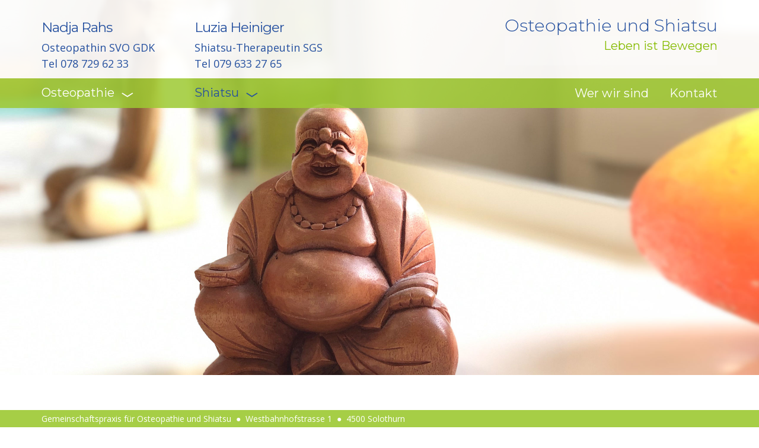

--- FILE ---
content_type: text/html; charset=UTF-8
request_url: https://osteo-shiatsu.ch/kosten-shiatsu
body_size: 3337
content:
<!doctype html>
<html>
<head>

<meta charset="utf-8">
<title>Gemeinschaftspraxis für Osteopathie und Shiatsu - Nadja Rahs und Luzia Heiniger - Solothurn - Shiatsu - Kosten</title>
<meta name="description" content="Gemeinschaftspraxis für Osteopathie und Shiatsu - Nadja Rahs und Luzia Heiniger - Solothurn - Shiatsu - Kosten" />
<meta name="author" content="osteo-shiatsu.ch, floatform.ch" />
<meta name="copyright" content="osteo-shiatsu.ch, floatform.ch" />
<meta name="identifier-url" content="https://www.osteo-shiatsu.ch/" />
<meta name="content-language" content="de" />
<meta name="language" content="de, de-ch" />
<meta name="rating" content="General" />
<meta name="distribution" content="Global" />
<meta name="revisit-after" content="5 days" />
<meta name="format-detection" content="telephone=no"><!-- prop Edge -->
<meta name="robots" content="index, follow" />


<link rel="shortcut icon" type="image/png" href="images/favicon.png" />
<link rel="apple-touch-icon" type="image/png" href="images/favicon-ios.png" />
<link rel="alternate" hreflang="de" href="https://www.osteo-shiatsu.ch/" />
<!--<link href="https://fonts.googleapis.com/css?family=Oswald:200" rel="stylesheet">--><!--extralight-->
<link href="https://fonts.googleapis.com/css?family=Montserrat:300,400" rel="stylesheet">
<link href="https://fonts.googleapis.com/css?family=Open+Sans" rel="stylesheet">
<link href="https://fonts.googleapis.com/css?family=Lato:300" rel="stylesheet"><!-- für Pfeile, z.B. .linkTextPfeil und Back-Top -->
<!--<link href="https://fonts.googleapis.com/css?family=Lato:700" rel="stylesheet">-->



<link href="css/farben_masse.css?rdm=1" rel="stylesheet" />
<link href="css/common.css?rdm=1" rel="stylesheet"  />   
<link href="css/main.css" rel="stylesheet" />
<link href="css/navigation.css" rel="stylesheet" />

<link href="css/titelAnim.css" rel="stylesheet" />

<link rel="stylesheet" type="text/css" href="slick/slick.css"/>
<link rel="stylesheet" type="text/css" href="slick/slick-theme-ff.css"/>

<link href="css/tmplt_2palten.css" rel="stylesheet" />


<script src="js/jquery-2.2.4.min.js"></script>
<script src="js/jquery.easing.1.3.js"></script>

<script src="js/dropit.js"></script>
<script src="js/fastclick.js"></script>
<script type="text/javascript" src="slick/slick.min.js"></script>
<script src="js/slick_init.js"></script>
<script src="js/slick_init_karussell_flexibel.js"></script>
<script src="js/slick_init_karussell_1item.js"></script>
<script src="js/slick_init_karussell_2items.js"></script>
<script src="js/slick_init_karussell_3items.js"></script>
<script src="js/slick_init_karussell_4items.js"></script>
	
<script src="js/main.js?rdm=952"></script>

    <script src="js/scrollreveal.min.js"></script><!-- » zane-->
    
    
<script>
        /*function showUmAktiv() {
        setTimeout(function() { 
            $('#umsUl28').show();
            $('#umsUl28').addClass('dropit-open');
        }, 1);
    }
    showUmAktiv();*/
        
            $(document).ready(function() {
            $('.mouseoverPulldown').dropit({
              action: 'mouseenter' // click | mouseenter
            });
        });
    </script>

    
    
    

<style>
	
    
	
	
</style>
    
    
 
    
</head>
<body>
    
    
<!--<div id="bgNoAnim" style=""></div>-->    
    
    
    
<div id="header" class="">
    <div class="mwmwma plpr">    
		
		<div>
            <div id="" class="left pt"><!-- ev. id #metaNavi verwenden -->
                <div class="adressen inline tal" style="width: 253px;">
					<h2>Nadja Rahs</h2>
					Osteopathin SVO GDK<br>
					Tel <a href="tel:+41787296233">078 729 62 33</a>
				</div>
                <div class="adressen inline tal">
					<h2>Luzia Heiniger</h2>
					Shiatsu-Therapeutin SGS <br>
					Tel <a href="tel:+41796332765">079 633 27 65</a>
				</div>
            </div>

			<div id="logo" class="right" style="text-align: right;">
								<!--<a href="./"><img width="225" src="images/logo@2x.png" alt="Home" /></a>-->
				<a href="./" title="Home – Osteopathie und Shiatsu">
					<h1>Osteopathie und Shiatsu</h1>
					<div id="claim">Leben ist Bewegen</div>
				</a>
			</div>
			<br class="clear">
		</div>
		
		<div>
			<div id="navigation" class="left">
				<ul class="mouseoverPulldown dropit">					
		<li class="hm"  style="width:253px !important; text-align:left;">
			<a href="was-ist-osteopathie" title="Osteopathie" class="">Osteopathie <span class="pfeilNachUnten">›</span></a>
	<ul id="umsUl16" class="dropit-submenu" ><li class="um"><a class="" href="was-ist-osteopathie" title="">Was ist Osteopathie</a><a class="" href="behandlungsansaetze" title="">Behandlungsansätze</a><a class="" href="anwendungsgebiete" title="">Anwendungsgebiete</a><a class="" href="kosten" title="">Kosten</a>
                        	</li>
                        </ul>
                
		</li>
	
		<li class="hm"  style="width:253px !important; text-align:left;">
			<a href="was-ist-shiatsu" title="Shiatsu" class=" hmAktiv">Shiatsu <span class="pfeilNachUnten">›</span></a>
	<ul id="umsUl4" class="dropit-submenu"  style="right:0px !important; left:inherit;"><li class="um"><a class="" href="was-ist-shiatsu" title="">Was ist Shiatsu</a><a class="" href="angebot" title="">Angebot</a><a class=" umAktiv" href="kosten-shiatsu" title="">Kosten</a>
                        	</li>
                        </ul>
                
		</li>
					</ul>
			</div>

			<div id="navigationRechts" class="right" style="text-align: right;">
				<a href="wer-wir-sind" class="inline ">Wer wir sind</a><a href="kontakt" class="inline " style="width: 116px;">Kontakt</a>
			</div>
			<br class="clear">
		</div>
	
    </div>
	<!-- ENDE .mwmwma--> 
</div>
<!-- ENDE #header--> 
    
<div id="headerBgWeiss"></div><!-- Header-BG -->
<div id="headerBgGruen"></div><!-- Navi-BG gruen-transparent: .bgGruen60prz in farben_masse.css -->

<!--<div id="metaNavi">
</div>-->
<!-- ENDE Header-Elemente --> 
    
    

<!--<div class="" style="width: 140px !important; position: relative; height: 632px; overflow: hidden !important; background-color: pink; margin:auto;text-align: center;">-->
<div id="slickHeader">
			<div class="sliderItem" style="background-image:url(downloads/img_e2218-slider-crop.jpg);">
			
				<div class="titelHeader">
					<div class="inline">				
					</div>
					<!-- ENDE .inline -->
				</div>
				<!-- ENDE .titelHeader -->
			</div>
			<!-- ENDE .sliderItem -->
		</div>
    
    

    
<div id="container" >
   
	
    <div id="chart" >

       
<!-- 2 Spalten -->

                <div class="plpr pt pb bgWeiss" ><a name="eintrag1"></a><!-- Anker -->
                    <div class="reihe mwmwma pt10">
            <div class="reiheItem reiheItem100przOvrt ulStyleEinspaltigCentriert "><div class=""><h1>Kosten einer Shiatsubehandlung</h1>

<h2>Die Behandlung dauert ca. 1 Stunde und kostet CHF 117.00</h2>
 

<hr />
<h2><br />
Krankenkassen </h2>

<p>In der Regel werden durch die Zusatzversicherung 70 - 90 % der Behandlungskosten<br />
(auch ohne ärztliche Überweisung) übernommen.<br />
Vor Therapiebeginn empfiehlt sich die Leistungsabklärung bei der Krankenkasse.<br />
<br />
<br />
 </p>
</div></div>
                    </div>
                    <!-- ENDE .reihe -->
                    
				</div>
                <!-- ENDE .plpr -->
                
				<!--<hr /><br />-->
			        
    
		
		
		<!-- optionaler Footer aus tmplt "footer" statt aus tbl meta -->	
		<!--<div class="plpr bgBlau pt pb" style="min-height: 222px">
			<div class="reihe mwmwma pt10 invers">
								<div class="inlineBlock w33prz" style="text-align: left;"></div>
				<div class="inlineBlock w33prz" style="text-align: left;"></div>
				<div class="inlineBlock w33prz" style="text-align: left;"></div>
			</div>
		</div>-->
		<!-- ENDE .plpr -->		
		
		
		
    </div>
    <!-- ENDE chart -->

</div>
<!-- ENDE container -->

    
    
<!--<div class="plpr bgBlk10prz w100prz bgDebug">-->
    <div id="footer">
        <!--<link rel="stylesheet" href="../css/main.css">-->
<div class="mlmr"><!-- Polster-div erforderlich bei mwmwma -->
	<div id="footerContent" class="mwmwma bb p10">
				<div class="left" style="text-align: left;">Gemeinschaftspraxis für Osteopathie und Shiatsu  ●  Westbahnhofstrasse 1  ●  4500 Solothurn</div>
		<div class="right" style="text-align: right;"><!--<a href="impressum">Impressum ›</a>    <a href="datenschutz">Datenschutz ›</a>--></div>
		<br class="clear">
	</div>
</div>
<!--Sitemap siehe inludes/sitemap.php-->
    </div>    
<!--</div>-->



<p id="back-top">
	<a href="#top" title="Nach oben"><span class="eckenRunden">›</span></a>
</p>

<script>
    window.sr = ScrollReveal({ reset: true });
    sr.reveal('.reiheItem', { 
        scale: 1,
        duration: 900,
        delay: 0
    });
</script>


</body>
</html>

--- FILE ---
content_type: text/css
request_url: https://osteo-shiatsu.ch/css/farben_masse.css?rdm=1
body_size: 972
content:
@charset "utf-8";

/* --- MANUAL: alles Standard-Werte, ausser Farben und Styles mit «Layout-default» ändern, restliche Masse siehe tmplt-Stylesheet. --- */


/* --- SCHMUCKFARBEN --- */
/* » common.css */

/* Grautöne und rot siehe zuunterst */



/* --- LAYOUT --- */

.mwmwma { /* Layout-default. Polster-div mlmr erforderlich */
	 min-width: 776px; /* Default 736px. Max. für iPad Portrait 736px. Breakpoint zu Hamburger » faor: 770px (in mobile_tablet_js_css.php). */
	 max-width: 1140px !important; /* 1200px (1000 1/5) oder 1250 (1000 + 1/4) oder 1500 (1000 + 1/2) */
	 margin: auto;
}

.mwSchmaler { max-width:1000px; } /* z.B. Chart nur 1000px breit */
.mw100prz { max-width:100%; } /* siehe auch .imgResponsive in main.css */
.mw1000 { max-width:1000px; }

.mh160 { min-height:160px; }


.w { width:900px; } /* Layout-default */
.w1140 { width:1140px; }
.w900 { width:900px; }
.w800 { width:800px; }
.w670 { width:670px; }
.w450 { width:450px; }
.w230 { width:230px; }
.w220 { width:220px; }
.w206 { width:206px; }
.w14 { width:14px; }
.w100prz { width:100%; }
.w3000 { width:3000px; } /* Bild-upscale*/


.m { margin:20px; } /* Layout-default */

.mlmr { margin-left:4%; margin-right:4%; } /* Layout-default 4%. Wert identisch: mlmr und plpr.  */
.mlmr20 { margin-left:20px; margin-right:20px; }

.mt { margin-top:35px; } /* Layout-default */
.mt5 { margin-top:5px; }
.mt7 { margin-top:7px; }
.mt10 { margin-top:10px; }
.mt20 { margin-top:20px; }
.mt30 { margin-top:30px; }

.mr { margin-right:20px; } /* Layout-default */
.mr20 { margin-right:20px; } /* Layout-default */

.mb { margin-bottom:20px; } /* Layout-default */
.mb10 { margin-bottom:10px; }
.mb20 { margin-bottom:20px; }
.mb30 { margin-bottom:30px; }
.mb50 { margin-bottom:50px; }

.ml { margin-left: 20px; } /* Layout-default */



.plpr { padding-left:4%; padding-right:4%; } /* Layout-default 4%, Mobile. Wert identisch: mlmr und plpr. */

.p { padding:20px; } /* Layout-default */
.p15 { padding:15px; } 
.p10 { padding:10px; } 

.pt { padding-top:20px; } /* Layout-default */
.pt5 { padding-top:5px; }
.pt7 { padding-top:7px; }
.pt10 { padding-top:10px; }
.pt20 { padding-top:20px; }

.pr { padding-right:20px; } /* Layout-default */
.pr0 { padding-right:0px; }
.pr10 { padding-right:10px; }

.pl{ padding-left:20px; } /* Layout-default */
.p14 { padding:14px; } 
.pl20 { padding-left:20px; }

.pb { padding-bottom:20px; } /* Layout-default */
.pb5 { padding-bottom:5px; }
.pb7 { padding-bottom:7px; }
.pb10 { padding-bottom:10px; }
.pb20 { padding-bottom:20px; }

.fs17 { font-size:17px; }


/* --- FARBEN --- */
.txtWeiss { color:#fff; }
.txtSchwarz { color:#000; }
.txtRot { color:#ff0404; }
.txtDebug { color:#f0f !important; }

.bgWeiss { background-color:#fff; }
.bgWeiss50prz { background-color: rgba(255, 255, 255, 0.5); }
.bgWeiss70prz { background-color: rgba(255, 255, 255, 0.7); }
.bgWeiss85prz { background-color: rgba(255, 255, 255, 0.85); }
.bgWeiss90prz { background-color: rgba(255, 255, 255, 0.9); }
.bgBlk10prz { background-color: rgba(0, 0, 0, 0.1); }
.bgBlk50prz { background-color: rgba(0, 0, 0, 0.5); }
.bgDebug { background-color:#f0f !important; }
.bgTransparent { background-color:rgba(255, 255, 255, 0); }

/* Alerts */
.txtRotForm { color:red !important; }
.rahmenRotForm { border: 1px solid red !important; }

/* Debug */
.pm0 { padding:0 !important; margin:0 !important; border: 1px solid pink !important; } /* debugen mit background-color:#f0f !important; */
.ma { margin:auto !important; }
.tac { text-align:center !important; }



/* --- SCHRIFTGR�SSEN --- */
.px0 { font-size: 0 !important; }
.px14 { font-size:14px; }
.px16 { font-size:16px; }
.px18 { font-size:18px; }
.px22 { font-size:22px; }
.px24 { font-size:24px; }


--- FILE ---
content_type: text/css
request_url: https://osteo-shiatsu.ch/css/common.css?rdm=1
body_size: 2314
content:
@charset "utf-8";



/* ----- IMPORTS ------ */

@import url('fontawesome.min.css');
/*@import url('fontawesome.min_regular.css');*/
@import url('reset.css');
/*@import url('fonts.css'); optionale lokale Fonts*/



/* ----- SCHMUCKFARBEN ----- */

.txt { color:#615652; } /* default */
.txtGruen { color:#85bb00; }
.txtBlau { color:#25509f; }
.txtSand { color:#f6f2ed; } /* #f6f2ed oder #fcfcf5 */
.txtBraun { color:#615652; }
.txtSilber { color:#e5e5e5; } /* entspricht 10% schwarz */

.bg { background-color:#9dc932; } /* default */
.bgGruen { background-color:#9dc932; } /* RGB rgba(157,201,050,1) */
.bgGruen60prz { background-color:rgba(157,201,050,0.6); } /* RGB  */
.bgBlau { background-color:#25509f; }
.bgSand { background-color:#f6f2ed; } /* #f6f2ed oder #fcfcf5 */
.bgBraun { background-color:#615652; }
.bgBody { background-color:#fafaf5; }
/*.bgSand { background-color:#efeae5; }*/ /* ff-Ton */

.bgSilber { background-color:#e5e5e5; } /* entspricht 10% schwarz */
.bgGrau90prz { background-color: rgba(222,222,222,0.9); }

/* Grautöne und rot siehe zuunterst in farben_masse.css bzw. farben_masse_mobile.css */



/* ----- BASIC TAGS ----- */

a { color:#85bb00; text-decoration:none; outline: none; }
a:hover { color:#25509f; text-decoration:none; }


h1 {
	font-family: 'Montserrat', 'Helvetica Neue', Arial, Helvetica, sans-serif;   
	font-weight:300; /* light 300, regular400 */
    color: #25509f;
}
h2 { 
	font-family: 'Montserrat', 'Helvetica Neue', Arial, Helvetica, sans-serif;    
	font-weight:400; /* light 300, regular400 */
    color: #85bb00;
}
h3 { 
	font-family: 'Montserrat', 'Helvetica Neue', Arial, Helvetica, sans-serif;    
	font-weight:400; /* light 300, regular400 */
    color: #85bb00;
}

h6, h6 a { /* eigenes CKEditor-Format: z.B. «Farbe». In CKEditor anpassen » contents.css, config.js, de.js, icons_hidpi.png) */
	font-size: inherit;
	line-height: inherit;
	color: #85bb00;
	font-weight: inherit;
}
h6 a:hover { text-decoration: underline; }


strong { font-weight: 600; } /* strong-Wert auch in fonts.php einbetten */

em, em a { font-style: normal; color: #85bb00 !important; } /* optional nebst h6 auch italic für Textauszeichnung «Farbig» verwenden. Achtung: i-Tag dient FA. */
h2 em { color: #25509f !important; } /* optionale Ausnahme. Achtung: i-Tag dient FA. */
em a:hover { text-decoration: underline; }

hr { color:#85bb00; background-color:#85bb00; }

td { vertical-align: top; }



/* prop tmplt foet: helle Schrift auf dunklem Hintergrund */	
.invers { 
	color: #fff; 
	background-color: #25509f;
}
.invers a { color: #fff; }
.invers a:hover { color: #fff; text-decoration: underline; }
.invers h1 { color: #fff; }
.invers h2 { color: #85bb00; }
.invers h6 { color: #fff; }
.invers em { color: #fff; }



/* ----- ID-TAGS ----- */

/* » bren */
#cookiedingsbums {
    padding: 20px 20% 20px 0;
    width: 100%;
    color: inherit;
    line-height: 1.6;
    text-align: center;
    background-color: rgba(255,255,255,0.9);
    position: fixed;
    left: 0 !important;
    bottom: 0;
    z-index: 999999;
}
#cookiedingsbums a { color: #42bccb !important; }
#cookiedingsbumsClose {
   cursor:pointer;
    font-weight: bold !important;
    background-color:rgba(233,233,233,0.90);
    padding: 2px 5px 2px 5px;
    color: #42bccb;
    
    /*margin-top: 8px;
    display: block;
    color: inherit;*/
}
#cookiedingsbumsCloseKreuz {
    cursor:pointer;
    font-weight: normal !important;
    padding: 0px 4px 2px 4px;
    margin-top: 0px;
    display: inline-block;
    color: black;
    background-color:rgba(233,233,233,1);

    font-family: sans-serif; 
    font-size: 18px; 
    line-height: 1;
    /*line-height: 0;*/
}


/* ----- FORM-VALIDIERUNG ----- */

.rahmenRotForm { border: 1px solid #ff0000; }
.txtRotForm { color:#ff0000; display:block; }



/* ----- SHOP ----- */

.mr1_5prz { margin-right:1.5%; } /* prop Mobile Checkout */

.ml1_5prz { margin-left:1.5%; } /* prop Mobile Checkout */



/* ----- ALLGEMEINE KLASSEN ----- */

/* Bild 100% gross. Klasse für img-Tag! */
.imgResponsive {
	max-width: 100%;
	margin: 0;
  	border: 0;
  	vertical-align: middle;
	width:2000px; /* Falls parent grösser als Bild */
}

/* Layout generisch */
.visible { visibility:visible; }
.hidden { visibility:hidden; }

.inline { display:inline; }
.inlineBlock { display:inline-block; }
.block { display:block; }
.none { display:none; }

.tal { text-align: left; }
.tar { text-align: right; }
.taj { text-align: justify; }
.tac { text-align: center; }
.tac ul {
    text-align: center;
    list-style: inside;
}

.reiheFlex { /* horizontales section-parent mit flex mit float-fallback */
	text-align: left;

	
	/* für float-fallback: Ersatz für clear:both;*/
	overflow: auto;
	overflow-y:hidden; /* Patch Safari */
	width: 100%;

	display: flex;
	justify-content: space-between;
}

.left { float:left; }
.right { float:right; }
.clear, .clearfix:after { clear: both; content: ""; display: table; }
.clearOhneClear { 
	overflow: auto;
	overflow-y:hidden; /* Patch Safari */
	width: 100%;
}

.rel { position: relative; }
.abs { position: absolute; }
.fix { position: fixed; }

.z0 { z-index: 0; }
.z1 { z-index: 1; }
.z2 { z-index: 2; }
.z3 { z-index: 3; }
.z9999 { z-index: 9999; }
.zDebug { z-index: 999999; }


.bb { /* padding nach innen */
    box-sizing: border-box;
	/*-webkit-box-sizing: border-box;
   	-moz-box-sizing: border-box;*/
}

.uppercase { text-transform: uppercase; }

/* justifiy für nur 1 Zeile*/
.justifyEineZeile { text-align:justify; text-align: center; }
.justifyEineZeile div { display: inline-block; }

.fluideMaskeProportional { padding-bottom: 51%; height:0; display:block; overflow:hidden; position:relative; } /* z.B. padding-bottom für die Höhe in Prozent der Elementbreite, z.B. 51% für die Proportion 588zu300 */

.linksbuendig { margin: auto auto auto 0; }
.rechtsbuendig { margin: auto 0 auto auto; }

.fussbuendig { display: table-cell; vertical-align: bottom; }/* Fussbündig. ACHTUNG: funzt nur ohne float */
.vEingemittet { /* Vertikal einmitten, zentrieren */
	position: absolute; /* oder relative */
	top: 50%;
	transform: translateY(-50%);
	
	/* zusätzlich auch horizontal eingemittet */
	/*left: 50%;
	transform: translateX(-50%);*/
	/*-webkit-transform: translateY(-50%);
	-moz-transform: translateY(-50%);
	-ms-transform: translateY(-50%);
	-o-transform: translateY(-50%);*/
}
.vEingemittetCell { display: table-cell; vertical-align: middle; } /* Vertikal einmitten. ACHTUNG: funzt nur ohne float, sonst .vEingemittet */


/* Aufzählungszeichen anschmiegen */
.ulStyleEinspaltigCentriert ul {
    text-align: center;
    list-style: inside;
}

.containerEinmitten { /* ACHTUNG: body muss height und width mit 100% haben */
	position: absolute;
	top: 50%;
	left: 50%;
	margin-left: -447px;
	margin-top: -273px; 
}

.rotate90 {
    transform: rotate(90deg);
	/*-webkit-transform: rotate(90deg);
    -moz-transform: rotate(90deg);
    -o-transform: rotate(90deg);
    -ms-transform: rotate(90deg);*/
}
.rotate-90 { transform: rotate(-90deg); }


/* Video-iFrame. Erf. feldCopt.. und feldDopt.. */
.videoContainer {
	position: relative;
    width: 100%;
	/*margin-top: 3px;*/ /* ev. prop Mobile */
	
	padding-bottom: 56.25%; /* 16:9 */
	height: 0;
}
.videoContainer iframe {
	position: absolute;
	top: 0;
	left: 0;
	width: 100%;
	height: 100%;
}



/* Alerts */
.txtRotForm { color:red !important; }
.rahmenRotForm { border: 1px solid red !important; }

/* Debug */
.pm0i { padding:0 !important; margin:0 !important; } /* zum Debugen mit background-color:#f0f !important; border: 1px solid pink !important; */
.mai { margin:auto !important; }
.taci { text-align:center !important; }


--- FILE ---
content_type: text/css
request_url: https://osteo-shiatsu.ch/css/main.css
body_size: 4048
content:
@charset "utf-8";


/* --- SCHMUCKFARBEN --- */

/* Siehe common.css, dito fontawesome- und reset-css. Grautöne und rot siehe zuunterst in farben_masse.css */



/* ----- TAG-ELEMENTE ------ */


/* Mobile 
html {*/
	/* Optional keine Tap-Auszeichnung in Safari */
	/*-webkit-tap-highlight-color: rgba(0,0,0,0); 
    -webkit-user-select: none;
    -webkit-touch-callout:none;*/
	
	/*font-size: 62.5%;
}*/

body {
	font-size: 18px;
	line-height: 1.7;
	color: #615652; /*default #222*/
	font-family: 'Open Sans', 'Helvetica Neue', Arial, Helvetica, sans-serif;
	font-weight: 400;
	background-color: #fff; /* # fcfcf5 */
	/*-webkit-font-smoothing:antialiased;  Safari: Schrift wird dünner */
	/*text-rendering: optimizeLegibility !important; z.B. für Ligaturen Fonts < 20px */
}
p { margin:0 0 15px 0; padding:0; } /* default ist margin: 1em 0px */
/*table { max-width: 100%; text-align: left; font-size: 20px; }*/ /* prop Table-Content aus RTEditor, siehe tmplt_2spalten.css */

hr { height:18px; margin-bottom:10px; margin-top:10px; border:none; width:100%; text-align:left; 
	/*Verlauf:*/
	display:block;
    /*background: -webkit-gradient(radial, 50% 50%, 0, 50% 50%, 550, from(rgba(255, 255, 255, 0.8)), to(rgba(255, 255, 255, 0.0)));*/
	/*dotted:
	border-top:1px dotted #f00;*/
}



h1 {
	font-size:41px;
	line-height:1.5;
	margin-top: 0px;
	margin-bottom:17px;
	/*letter-spacing:0px;*/
	/*text-shadow: rgba(0, 0, 0, 0.4) 0px 1px 10px;*/
	/*text-shadow: 1px 1px 0 rgba(0, 0, 0, 0.3);*/ /*harter Schlagschatten*/

}
h2 { 
	font-size:23px;
	line-height:1.6;
    margin-top: -3px; /* Test, damit mit p bündig: -3px statt 0px */
	margin-bottom:19px;
	letter-spacing:-1px;
}
h3 { 
	font-size:20px;
	line-height:1.6;
    margin-top: -3px; /* Test, damit mit p bündig: -3px statt 0px */
	margin-bottom:19px;
	/*letter-spacing:0px;*/
}



/*iframe { width: 100% !important; max-width: 100%; }*/ /* prop iframe-Content aus RTEditor. Allenfalls entfernen: width: 100% !important; */

p { margin:0 0 15px 0; padding:0; } /* default ist margin: 1em 0px */

table { width: 100% !important; max-width: 100%; text-align: left; font-size: 20px; border: none; } /* prop Table-Content aus RTEditor. Allenfalls entfernen: width: 100% !important; */
/*table td { padding: 0.8rem !important; }*/ /* Mobile: Table-Content aus RTEditor */

sup { font-size: 80%; }



/* ----- ID-ELEMENTE MIT ZUGEHÖRIGEN KLASSEN ------ */

/*#containerFnct {}*/ /* Bsp. Namenskonvention */

#header {
	width: 100%;
	height:182px;
	position:absolute;
	top:0;
	left: 0;
	text-align: center;
	color:#25509f;
	z-index:5;
}
#header a {
	color:#25509f;
}
#header a:hover {
	color:#25509f;
}
#header h2 {
	color:#25509f;
	margin-bottom:3px;
}
#logo {
	height: 135px; /* bestimmt Navi-y */
}
#logo #claim {
	font-size: 20px;
	font-family: 'Montserrat', 'Helvetica Neue', Arial, Helvetica, sans-serif;  
	text-align: right;
	margin: 0;
	color: #85bb00;
}
#logo h1 {
	margin: 28px 0 3px 0;
	line-height: 1;
   	font-size: 29px;
}
@media only screen and (max-width: 900px) {
	#logo h1 {
		font-size: 23px;
	}
}
.adressen { line-height: 1.5; margin-top: 11px; }


#headerBgWeiss {
	width: 100%;
	height:132px;
	position:absolute;
	top:0;
	left: 0;
    background-color: rgba(255,255,255,0.9);
	z-index:1;
}
#headerBgGruen {
	width: 100%;
	height:50px;
	position:absolute;
	top:132px;
	left: 0;
	background-color:rgba(157,201,050,0.85);
	z-index:4;
}


#container {
	margin-top: 632px; /* default 632px. Fullscreen 100vh. ovrt tmplt....php bei #container: mit Slider 632, ohne 245 */
	position: relative;
	z-index: 3;
}

#transpBalken { 
	height: 16px;
	background-color: rgba(255,255,255,0.15);
}

#chart {
	min-height:354px;
	/*background-image: url(../images/bg-kachel.png);*/ /* fallback für dynamischen BG */
	/*background-color: #f0f;*/
	/*background-attachment: fixed;*/
}

#claim {
	font-family: CamplandLetters, 'Helvetica Neue', Arial, Helvetica, sans-serif;
	min-height: 50px;
	background-color: rgba(255,255,255,0.2);
	margin-bottom: 44px !important;
	text-align: center;
}



.reiheFlex { /* horizontales section-parent mit flex mit float-fallback */
	background-color: rgba(255,255,255,0.9);
	text-align: left;

	
	/* für float-fallback: Ersatz für clear:both;*/
	overflow: auto;
	overflow-y:hidden; /* Patch Safari */
	width: 100%;

	display: flex;
	justify-content: space-between;
}


/*#footer {
	margin: 18px auto 0 auto;
	width:900px;
}*/
#footer {
	position: fixed;
	bottom: 0px;
	width: 100%;
	min-height: 27px;
	text-align: center;

    color: #fff;
	font-size: 14px;
	line-height: 1.4 !important;
	/*background-color: #e5e5e5;*/
	background-color:rgba(157,201,050,0.9); 
	z-index: 10 !important;
}
@media only screen and (max-width: 980px) {
   #footer { font-size: 14px; }
}
@media only screen and (max-width: 940px) {
   #footer { font-size: 13px; }
}
#footer a { color: #fff; }
#footer a:hover { text-decoration:underline; }
#footerContent {
    /*border-top: 2px solid #85bb00;*/
    padding: 5px 0px;
    /*background-color: rgba(0,0,0,0.1);*/
	/*background-color: rgba(255,255,255,0.8);*/
    margin: auto;
}



/* Zu top scrollen */
#back-top {
	position: fixed;
	left: -1px;
	bottom: 23px;
	margin:auto;
	display: none;
    z-index: 99999 !important;
}
#back-top span { 
	font-family: 'Lato', 'Courier', sans-serif; 
	font-weight: 300;
	font-size:70px; /*Mobile 140px*/
	line-height:1;
	color: #85bb00;
	display: block;
	transform: rotate(-90deg);
	background-color:rgba(255,255,255,0.2);
	padding: 0 7px 0px 7px; /*Mobile 0 14px 0px 14px;*/
}
#back-top span:hover { color: #25509f; text-decoration: none !important; }



/* ----- FORM-VALIDIERUNG ----- */

.rahmenRotForm { border: 1px solid #ff0000; }
.txtRotForm { color:#ff0000; display:block; }



/* ----- ALLGEMEINE KLASSEN ----- */

/* Bild 100% gross. Klasse für img-Tag! */
.imgResponsive {
	max-width: 100%;
	margin: 0;
  	border: 0;
	width:3000px; /* Falls parent grösser als Bild */
  	/*vertical-align: middle;*/
}

/* Layout generisch */
.visible { visibility:visible; }
.hidden { visibility:hidden; }

.inline { display:inline-block; }
.block { display:block; }
.none { display:none; }

.clearOhneClear { 
	overflow: auto;
	overflow-y:hidden; /* Patch Safari */
	width: 100%;
}

.bb { /* padding nach innen */
    box-sizing: border-box;
	/*-webkit-box-sizing: border-box;
   	-moz-box-sizing: border-box;*/
}

.uppercase { text-transform: uppercase; }


.fluideMaskeProportional { padding-bottom: 51%; height:0; display:block; overflow:hidden; position:relative; } /* z.B. padding-bottom für die Höhe in Prozent der Elementbreite, z.B. 51% für die Proportion 588zu300 */

.fussbuendig { display: table-cell; vertical-align: bottom; }/* Fussbündig. ACHTUNG: funzt nur ohne float */
.vEingemittet { /* Vertikal einmitten, zentrieren */
	position: absolute; /* oder relative */
	top: 50%;
	transform: translateY(-50%);
	/*-webkit-transform: translateY(-50%);
	-moz-transform: translateY(-50%);
	-ms-transform: translateY(-50%);
	-o-transform: translateY(-50%);*/
}
/* Alternative: .vEingemittet { display: table-cell; vertical-align: middle; }*/ /* Vertikal einmitten. ACHTUNG: funzt nur ohne float, sonst .vEingemittet */

/* Aufzählungszeichen anschmiegen */
.ulStyleEinspaltigCentriert ul {
    text-align: center;
    list-style: inside;
}

.containerEinmitten { /* ACHTUNG: body muss height und width mit 100% haben */
	position: absolute;
	top: 50%;
	left: 50%;
	margin-left: -447px;
	margin-top: -273px; 
}


/* Text-Pfeil. Alternativ mit css-before oder -after mit Zeichen "›" oder mit FA fa-angle-right bzw. &#xf105; siehe unten «.icon::before» */
.linkTextPfeil, .pfeil { font-size:32px; line-height:1px; vertical-align:-2px; font-family:'Lato', 'Courier', sans-serif; font-weight: 300; }
.linkTextPfeilH1 { font-size:59px; line-height:1px; vertical-align:-5px; font-family:'Lato', 'Courier', sans-serif; font-weight: 300; }

.pfeilNachUnten { /* FA fa-angle-up bzw. &#xf106; oder fa-angle-down bzw. &#xf107; */
	font-size: 50px;
	font-weight: 300;
	font-family: 'Lato', Courier, sans-serif; 
	line-height:1px;

	transform: rotate(90deg);

	padding-bottom: 29px; /* ca. 1/4 font-size */
	display: inline-block;
	margin: 0;
}

.rotate90 {
    transform: rotate(90deg);
	/*-webkit-transform: rotate(90deg);
    -moz-transform: rotate(90deg);
    -o-transform: rotate(90deg);
    -ms-transform: rotate(90deg);*/
}


/* FontAwesome ff 
» fontawesome.min.css
*/


/*alte Logik mit FA v4.7
.iconKlein::before {
	display: inline-block;
	margin-right: .5em;
	font: normal normal normal 29px/1 FontAwesome;
	text-rendering: auto;
	-webkit-font-smoothing: antialiased;
	-moz-osx-font-smoothing: grayscale;
	transform: translate(0, 0);
}
.icon::before {
	display: inline-block;
	margin-right: .5em;
	font: normal normal normal 49px/1 FontAwesome;
	text-rendering: auto;
	-webkit-font-smoothing: antialiased;
	-moz-osx-font-smoothing: grayscale;
	transform: translate(0, 0);
}*/


/* konventionelles Icon mit Grafik:
#chart a:after {
    display: inline-block;
    content: url('../images/pfeil.png');
    width: 49px;
    height: 49px;
}
*/

/* Schliessen-Kreuz mit Zeicheb «×» in Klasse <a> */
.schliessenKreuz {
	font-family: helvetica, arial, sans-serif;
  	font-size:39px; 
	line-height: 1;
  	color:#9c9e9f;
  	text-decoration: none;
  	text-shadow: 0 1px 0 #fff;
	display: inline-block;
	/* text-align: right; muss auf parent liegen*/
}
.schliessenKreuz:after {
  content: '×'; /* UTF-8 Kreuz-Symbol */
}



/* Video-iFrame. Erf. feldCopt.. und feldDopt.. */
.videoContainer {
	position: relative;
    width: 100%;
	margin-top: 3px;
	
	padding-bottom: 56.25%; /* 16:9 */
	height: 0;
}
.videoContainer iframe {
	position: absolute;
	top: 0;
	left: 0;
	width: 100%;
	height: 100%;
}


/* ANFANG Sprite-Button */
/*.btnSprite {
	padding:2px 0;
	height:19px;
	width:132px;
	text-align:center;
	background-image:url(../images/btnSprite.png);
	background-size:28px 42px;
}
.btnSprite:hover {
	background-position: 0 -19px;
}
.btnSprite a {
	line-height:18px;
	color:#fff;
	font-size:12px;
	font-weight:bold;
	display:block;
}
.btnSprite a:hover {
	color:#00ffff;
}*/
/* ENDE Sprite-Button */

/* ANFANG Div-Tabelle */
/*.divTblReihe {
	width: 670px; 
	padding:0; 
	margin: 0;
	overflow: hidden; 
}
a:hover .divTblReihe p { color:#ff0000; }
.tabellenZelle {
	float: left; 
	padding:3px 0;
	margin: 0;
	color:#333;
}

.breiteZelle1 { width: 105px; }
.breiteZelle2 { width: 75px; }
.breiteZelle3 { width: 160px; }
.breiteZelle4 { width: 330px; }

.divTblTrennlinie { height:2px; margin:11px 0; }*/
/* ENDE Div-Tabelle */


/* ANFANG PDF-Link */
/*.pdfLinkMitLi ul { 
	margin-left:0;
	padding-left:0;
	list-style:none;
}
.pdfLinkMitLi li {
	color:#fff;
	line-height:21px;
	padding:0 0 0 17px;
	margin:0;
	background: url(../images/pdfIcon.png) 0 3px no-repeat;
}
.pdfLinkMitLi li a { color:#f00; }
.pdfLinkMitLi li:hover { background: url(../images/pdfIconOver.png) 0 3px no-repeat; }

.pdfLinkMitLi li a:hover { color:#fff; }*/
/* ENDE PDF-Link */


.eckenRunden {
	/*-moz-border-radius: 8px;
	-webkit-border-radius: 8px;
	-khtml-border-radius:8px;
	border-radius: 8px;
	overflow:hidden;*/
}
/*
.eckenRundenOben {
	-webkit-border-top-left-radius: 6px;
	-webkit-border-top-right-radius: 6px;
	border-top-left-radius: 6px;
	border-top-right-radius: 6px;
	overflow:hidden;
}
.eckenRundenUnten {
	-webkit-border-bottom-left-radius: 6px;
	-webkit-border-bottom-right-radius: 6px;
	border-bottom-left-radius: 6px;
	border-bottom-right-radius: 6px;
	overflow:hidden;
}
.randUnten { border-bottom:3px groove #919898; } 
*/

.textSchatten { text-shadow: 0px 3px 10px rgba(0, 0, 0, 0.5); }
.textSchattenHart { text-shadow: 1px 1px 0 rgba(0, 0, 0, 0.3); }
.txtGluehen { text-shadow: 0 0 0.2em #fff, 0 0 0.1em #fff; }
.boxSchatten { box-shadow: 0px 0px 30px grey; }



/* ANFANG Animation */
.schwebeReinKlasse { 
	animation: schwebeRein 1.9s; /* Totale Timeline-Dauer */
	animation-fill-mode: forwards;  
}

@keyframes schwebeRein {
	0% { /* Keyframe-Position in Timeline. Hier ein Delay, weil bis 60% nichts passiert. */
		opacity: 0;
		transform: translate(0, 30px) scale(1, 0.5); /* Achtung: hier müssen schon ALLE Eigenschaften rein, auch wenn sie erst später benötigt werden */

	}
	50% { /* Keyframe-Position in Timeline, z.B. für ein Delay */
		opacity: 0.0;
		transform: translate(0, 30px) scale(1, 0.5);

	}
	100% { /* Keyframe-Position in Timeline, Endzustand */
		opacity: 1;
		transform: translate(0px, 0) scale(1, 1); /* x und y-Position*/

	}
}
/* ENDE Animation */






/* ANFANG Browser-Patches */
/*.ie8imgPatch { max-width: none; }
.androidUmbruchPatch { background-image: url(../images/shim.gif); }*/
/* ENDE Browser-Patches */



/* 	ALLGEMEINE MEDIA QUERIES
====================================================================== */
/*@media (-Webkit-min-device-pixel-ratio: 1.5),
 (-moz-min-device-pixel-ratio: 1.5),
 (-o-min-device-pixel-ratio: 3/2),
 (min-device-pixel-ratio: 1.5),
 (min-resolution: 1.5dppx) {
	 .meineKlasse {
		 display: block;
	 }
 }
 
@media only screen and (min-width: 768px) and (max-width: 959px) {}
@media only screen and (max-width: 980px) {}*/

@media screen and (orientation: landscape) {}


--- FILE ---
content_type: text/css
request_url: https://osteo-shiatsu.ch/css/navigation.css
body_size: 1841
content:
#metaNavi {
	font-size:32px;
	line-height:1;
	/*letter-spacing: 1px;*/
	text-align:right;
	/*text-transform: uppercase;*/
	margin: 30px auto 0px auto;
    
    width: calc(100% - 200px);
    max-width: 970px;

   /* background: pink;*/
}
#metaNavi a { color:#fff; } /* Farbe dynamisch, schwarz: #303030 oder weiss */
#metaNavi a:hover { color:#222; transition: border-bottom .3s ease-in, color .1s ease-in; }

/*#cartMeta {
    width: 32px;
    height: 24px;
    padding: 3px 0px 0 15px;
}*/
/* ENDE #metaNavi*/



#navigationRechts { 
	margin-top: 5px;
	
	font-size: 20px;
	font-family: 'Montserrat', 'Helvetica Neue', Arial, Helvetica, sans-serif; 
	font-weight: 400; 
	webkit-font-smoothing:antialiased;  
}
#navigationRechts a { color: white; }


#navigation {
	font-family: 'Montserrat', 'Helvetica Neue', Arial, Helvetica, sans-serif;
	webkit-font-smoothing:antialiased; 
	font-size: 20px;
	line-height:2.1; /* !!! höher, bei Mouseover-Versatz !!! */
    font-weight: 400;
	text-align:left;
	letter-spacing: 0px;
	
    width: calc(100% - 255px);
    max-width: 850px;
	margin: 0px 0 0px auto; /* Top von Navi » #logo...height... */
	
    max-height: 38px;
    
    box-sizing: border-box;
    padding: 0px 0px 0px 0px; /* top von Hms */
    
    /*background-color:rgba(255,255,255,0.8);*/
    position: relative;
	z-index: 999;
}
.homeIconFA::before { font-size: 28px; margin-right: 0 !important; }

/*@media only screen and (max-width: 1144px) {
   #navigation { font-size: 24px; margin-top: 49px; }
   .homeIconFA::before { font-size: 27px; margin-right: 0 !important; }
}
@media only screen and (max-width: 1066px) {
   #navigation { font-size: 22px; margin-top: 53px; }
   .homeIconFA::before { font-size: 25px; margin-right: 0 !important; }        
}
@media only screen and (max-width: 980px) {
   #navigation { font-size: 19px; margin-top: 59px; width: calc(100% - 245px); }
    .homeIconFA::before { font-size: 22px; margin-right: 0 !important; }    
}*/
/*@media screen and (max-width: 1190px) {
  #navigation {
	 font-size: 28px;
     line-height:2.5;
  }	
}
@media screen and (max-width: 1080px) {
  #navigation {
	 font-size: 25px;
     line-height:2.9;
  }	
}*/
#navigation a { color:#85bb00 }
#navigation a:hover { 
	color: #25509f; 
	transition: color .1s ease-in; 
}


#navigation ul {
	padding:0;
	list-style: none;
	list-style-type: none;

	/*text-align: justify;*/ /* !!! ACHTUNG: NORMALERWEISE DEFAULT !!!*/
}
#navigation ul li {
	/*width: 10%;*/ /* optionale Breite für btn-Optik */
	/*background-color: tomato;*/
	display: inline-block;
	text-align: center;

	/* IE fix. */
	*display: inline;
	zoom: 1;
}
#navigation ul:after {
	content: "";
	width: 100%;
	display: inline-block;
}

#navigation .hm a { color: white; }
#navigation .hm a:hover { 
	color: #25509f;
    /*padding: 0px 0 2px 0; */
    /*border-bottom: 2px solid currentcolor;*/
    /*padding-bottom: 8px;*/ /* Border-Abstand */
}
#navigation .um a { color: #85bb00; }
#navigation .um a:hover {
	color: #25509f;
	/*font-size:18px;
	line-height:22px; 
	padding: 0 0 0px 0;*/
    
    /* border von hm nicht übernehmen */
    /*padding:0; 
    border-bottom: none;*/
}

/* aktiv-Auszeichnung auf a-Tag */
.hmAktiv { 
    color:#25509f !important; 
	
    /*border-bottom: 2px solid currentcolor;
    padding-bottom: 8px;*/ /* Border-Abstand */
}
.umAktiv { color:#222 !important; }

/* Sprachwahl */
.sprachwahl { display:inline-block; }
.auszStyleLngOn { color:#222 !important; }
.auszStyleLngOff { color:#fff !important; }



/* ----- Ums -----*/

/*
 * Dropit v1.1.0
 * http://dev7studios.com/dropit
 *
 * Copyright 2012, Dev7studios
 * Free to use and abuse under the MIT license.
 * http://www.opensource.org/licenses/mit-license.php
 */

/*.umAktiv { color:#2B388F !important; }*/

.dropit {
    list-style: none;
	padding: 0;
	margin: 0;
}
.dropit .dropit-trigger { position: relative; }
.dropit .dropit-submenu {
	font-size: 20px; /*ff 25px*/
	line-height:1.5;
	
    position: absolute;
    top: 40px; /* top */
    left: -20px !important;
    
    display: none;
    /*min-width: 260px;*/ /* ni! leere Hms */
    list-style: none;
	padding: 7px 0 8px 0 !important;
	margin: 0 !important;
	margin-left: 20px !important; /* relatives left */
    
	/*background-color:rgba(255,255,255,0.95);*/ 
    
    z-index: 1000;
}
/*@media only screen and (max-width: 1144px) {
   .dropit .dropit-submenu { font-size: 20px !important; top: 40px; }
}
@media only screen and (max-width: 1066px) {
   .dropit .dropit-submenu { font-size: 19px !important; top: 40px; }
}
@media only screen and (max-width: 980px) {
   .dropit .dropit-submenu { font-size: 17px !important; top: 40px; }
}*/


#navigation .dropit ul:after { display: inherit; } /* ACHTUNG: prop vertikale Ums */

.dropit-submenu li {
	text-align:left !important;
	padding: 1px 20px 0px 22px;
    white-space: nowrap;
	/*min-width:250px;*/
	background-color:rgba(255,255,255,0.9);
}
.dropit-submenu li a { 
	color:#85bb00;
	display:block; 
    padding-top:4px;
    padding-bottom: 7px; /* gleichsam Zeilenabstand */
	/*padding: 0 !important;*/
}

.dropit-submenu li:first-child {
    padding-top: 4px;
	/*border-top-left-radius: 6px;
	border-top-right-radius: 6px;*/
}
.dropit-submenu li:last-of-type {
    /*padding-bottom: 10px;*/
	    
	border-bottom-left-radius: 6px;
	border-bottom-right-radius: 6px;
    
	-moz-box-shadow: 0px 5px 5px 0px rgba(0,0,0,0.11);
	box-shadow: 0px 5px 5px 0px rgba(0,0,0,0.11);
}


/* Auszeichnung */
.umAktiv { color:#25509f !important; }
/* Verwendung als reines CSS, ohne dropit.js */
/*.dropit-trigger:hover .dropit-submenu { display : block; }*/

/* ENDE Ums bzw. .dropit */



/* ANFANG Uums */
#uums {
	text-align: left;
}

#uums ul {
	font-size: 25px;
	line-height: 1;
	letter-spacing: 1px;
	font-weight: 300;

	padding:0;
	margin: 0;
	list-style: none;
	list-style-type: none;
	/*text-align: justify;*/
}
#uums ul li {
	padding:0;
	margin: 0;
	display: inline-block;
	text-align: center;
}
#uums li a { 
	color:#fff;
	display:inline-block; 
	padding: 16px 20px 19px 20px;
}
#uums li a:hover { 
	color:#b1b3b4;
	background-color: rgba(0, 0, 0, 0.5);
}
#uums ul li:first-of-type a { padding-left: 20px !important; }


/* Auszeichnung */
.uumAktiv { background-color: rgba(0, 0, 0, 0.5); }
.uumAktiv a { color:#b1b3b4 !important; }
/* ENDE Uums */



/* ANFANG Sitemap */
/*#sitemap {
	line-height: 1; 
	text-align: left;

	margin: 0 auto;
	margin-bottom:0px;
	padding:10px 0px 0 0px;
	max-width: 840px;
	min-width: 840px;
	width: 99%;
	min-height:52px;

	position:relative;
	z-index:1;
}
#sitemap ul {
	margin-top:0px;
	margin-bottom: -6px !important;
	padding: 0;
	text-align: justify;
}
#sitemap li {
	display: inline-block;
	list-style: none;
	vertical-align: top;
}
#sitemap li p {
	padding-top: 6px;
}
#sitemap #naviDummyLi {
	padding-left: 100%;
}
#sitemap a { 
	color:black; 
	text-decoration:none; 
}
#sitemap a:hover { color:#e42c2a; }*/

/* Auszeichnung */
/*#sitemap .hmAktiv { color:#e42c2a !important; }
#sitemap .umAktiv { color:#e42c2a !important; }*/
/* ENDE Sitemap */

--- FILE ---
content_type: text/css
request_url: https://osteo-shiatsu.ch/css/titelAnim.css
body_size: 55
content:
/* CSS Document */

/* ANFANG Animation */
/*Achtung: IE 9 benötigt prefix «-ms-transform». Ab IE 10 prefix-los.*/
.schwebeReinObenCls { 
	animation: schwebeReinOben 2s; 
	animation-fill-mode: forwards;  
	transform-origin: 0% 0%;
}
@keyframes schwebeReinOben {
	0% { 
		opacity: 0;
		transform: translate(0, 30px) scale(1, 0.5); 
	}
	50% { 
		opacity: 0.0;
		transform: translate(0, 30px) scale(1, 0.5);
	}
	100% { 
		opacity: 1;
		transform: translate(0px, 0) scale(1, 1); 
	}
}


.schwebeReinMitteCls { 
	animation: schwebeReinMitte 2.7s; 
	animation-fill-mode: forwards; 
	transform-origin: 50% 50%;
}
@keyframes schwebeReinMitte {
	0% { 
		opacity: 0;
		transform: translate(0, 0px) scale(0, 1);
	}
	65% { 
		opacity: 0.0;
		transform: translate(0, 0px) scale(0, 1);
	}
	100% { 
		opacity: 1;
		transform: translate(0px, 0) scale(1, 1); 
	}
}


.schwebeReinUntenCls { 
	animation: schwebeReinUnten 3.8s; 
	animation-fill-mode: forwards; 
	transform-origin: 0% -100%;
}
@keyframes schwebeReinUnten {
	0% { 
		opacity: 0;
		transform: translate(0, 30px) scale(1, 0.5);
	}
	66% { 
		opacity: 0.0;
		transform: translate(0, 30px) scale(1, 0.5);
	}
	100% { 
		opacity: 1;
		transform: translate(0px, 0) scale(1, 1); 
	}
}
/* ENDE Animation */



--- FILE ---
content_type: text/css
request_url: https://osteo-shiatsu.ch/slick/slick-theme-ff.css
body_size: 1377
content:
@charset "UTF-8";
/* Slider */


/* Abstand (margin) zwischen Items: hier statisch oder dynamisch in PHP */
/*.slick-slide { margin-left:20px; }
.slick-list { margin-left:-20px; } ACHTUNG: auskommentieren in Darstellung «flexibel» 
*/


/* Hero */

@media only screen and (min-width: 936px) {
    #slickVideoValign { top: 50%; transform: translateY(-50%); }
}    
@media only screen and (max-width: 935px) {
    #slickVideoValign { bottom:0; }
}


/* ff Container */

.sliderItem {
	height: 632px !important; /* 632px, Fullscreen 100vh */
	width: 100%;
	overflow: hidden;
	
	position:fixed;
	top:0;
	left: 0;
	z-index:0;
    background-size:cover;
	background-position: center;
    /*
        background-position: center top 0px; BG-Bild optional kopfbündig !!!!!!!!!!! 
        Bild-CSS für folle Viewport-Breite » CMS_Vorlage/Vorlage/vorlage_slider-styles.html
    */
    background-repeat: no-repeat;
}


/* #header img main.css */
.slickKarussell {
	width: 100%;
}
.slickKarussell img {
	/*height: 290px; dynamisch in PHP bzw. obsolet bei fixer item-Anzahl */
}

.slickKarussellLegende {
	margin-top: 8px;
	/*font-size: 13px;*/
	line-height: 1.4;
	
	white-space:normal !important;
	word-wrap: break-word !important;
	/*word-break: break-all;*/
	/*word-break: keep-all;*/
}


.slick-loading .slick-list {
  background: #fff url("../slick/ajax-loader.gif") center center no-repeat; }

/* Icons */
@font-face {
  font-family: "slick";
  src: url("../slick/fonts/slick.eot");
  src: url("../slick/fonts/slick.eot?#iefix") format("embedded-opentype"), url("../slick/fonts/slick.woff") format("woff"), url("../slick/fonts/slick.ttf") format("truetype"), url("../slick/fonts/slick.svg#slick") format("svg");
  font-weight: normal;
  font-style: normal; }
/* Arrows. ACHTUNG: ERFORDERLICH IN .reihe:	overflow: visible!important wenn Karussell-Pfeile links und rechts ausserhalb Chart! */
.slick-prev,
.slick-next {
  position: absolute;
  display: block;
  height: 20px;
  width: 20px;
  line-height: 0px;
  font-size: 0px;
  cursor: pointer;
  background: transparent;
  color: transparent;
  top: 59%;
	/*top: 129px;*/ /*ff*/
	text-shadow: rgba(0, 0, 0, 0.4) 0px 1px 10px; /*ff*/
  -webkit-transform: translate(0, -50%);
  -ms-transform: translate(0, -50%);
  transform: translate(0, -50%);
  padding: 0;
  border: none;
  outline: none; 
	z-index: 9999; /*ff*/
	
/* ---- ff – SLICK BUGFIX FÜR SAFARI: IST OVRT > MUSS NACH SLICK-STYLES STEHEN ----- */
		width: auto; height: auto;
	}

  .slick-prev:hover, .slick-prev:focus,
  .slick-next:hover,
  .slick-next:focus {
    outline: none;
    background: transparent;
    color: transparent; }
    .slick-prev:hover:before, .slick-prev:focus:before,
    .slick-next:hover:before,
    .slick-next:focus:before {
      opacity: 1; }
  .slick-prev.slick-disabled:before,
  .slick-next.slick-disabled:before {
    opacity: 0.25; }
  .slick-prev:before,
  .slick-next:before {
    font-family: "lato","slick"; /*ff*/
	font-weight: 300; /*ff*/
    font-size: 120px; /*ff*/
    line-height: 1;
    color: #fff;
    opacity: 0.75;
    -webkit-font-smoothing: antialiased;
    -moz-osx-font-smoothing: grayscale; }

.slick-prev {
  left: 5px; } /* ff. ACHTUNG: ERFORDERLICH IN .reihe:	overflow: visible!important wenn Karussell-Pfeile links und rechts ausserhalb Chart! */
  [dir="rtl"] .slick-prev {
    left: auto;
    right: 0px; }
  .slick-prev:before {
    content: "‹"; } /*ff*/
    [dir="rtl"] .slick-prev:before {
      content: "›"; } /*ff*/

.slick-next {
  right: 5px; } /* ff. ACHTUNG: ERFORDERLICH IN .reihe:	overflow: visible!important wenn Karussell-Pfeile links und rechts ausserhalb Chart! */
  [dir="rtl"] .slick-next {
    left: 0px;
    right: auto; }
  .slick-next:before {
    content: "›"; } /*ff*/
    [dir="rtl"] .slick-next:before {
      content: "‹"; } /*ff*/

/* Dots */
.slick-dotted.slick-slider {
  margin-bottom: 30px; }

.slick-dots {
  position: absolute;
  bottom: -25px;
  list-style: none;
  display: block;
  text-align: center;
  padding: 0;
  margin: 0;
  width: 100%; }
  .slick-dots li {
    position: relative;
    display: inline-block;
    height: 20px;
    width: 20px;
    margin: 0 5px;
    padding: 0;
    cursor: pointer; }
    .slick-dots li button {
      border: 0;
      background: transparent;
      display: block;
      height: 20px;
      width: 20px;
      outline: none;
      line-height: 0px;
      font-size: 0px;
      color: transparent;
      padding: 5px;
      cursor: pointer; }
      .slick-dots li button:hover, .slick-dots li button:focus {
        outline: none; }
        .slick-dots li button:hover:before, .slick-dots li button:focus:before {
          opacity: 1; }
      .slick-dots li button:before {
        position: absolute;
        top: 0;
        left: 0;
        content: "•";
        width: 20px;
        height: 20px;
        font-family: "slick";
        font-size: 6px;
        line-height: 20px;
        text-align: center;
        color: black;
        opacity: 0.25;
        -webkit-font-smoothing: antialiased;
        -moz-osx-font-smoothing: grayscale; }
    .slick-dots li.slick-active button:before {
      color: black;
      opacity: 0.75; }


--- FILE ---
content_type: text/css
request_url: https://osteo-shiatsu.ch/css/tmplt_2palten.css
body_size: 1585
content:
	/* ANFANG Slick */

	/* ---- SLICK BUGFIX FÜR SAFARI: IST OVRT > MUSS NACH SLICK-STYLES STEHEN IN slick-theme-ff.css ----- */
	/*.slick-prev, .slick-next { width: auto; height: auto;}*/


	/*debug*/
	/*.slick-prev:before, .slick-next:before{
		color:red; 
	}*/



	/* ANFANG tmplt-spezifische Masse */
	.mt-50 { margin-top: -50px; }
	/* ENDE tmplt-spezifische Masse */



	/* ANFANG Slider-Claims */
	.titelHeader {
		width: 100%;
		position: absolute;
		/*top:330px;*/
		top: 66%;
		transform: translateY(-50%);
		padding-left: 21%;
		text-align: center;
		overflow: hidden;
		z-index: 2;
	}


	.titelHeader h1 {
		font-family: 'Montserrat', 'Helvetica Neue', Arial, Helvetica, sans-serif; 
		color:#fff;
		font-size: 61px;
		line-height: 1.4;
		font-weight: 300;
		letter-spacing: 1px;

		/*display: inline-block;
		border-bottom: 3px solid white;
		padding: 0 2.3% 34px 2.3%;*/
		
		padding-right: 40px;
		margin: 0 0 0px 0;

		text-shadow: rgba(255, 255, 255, 1) 0px 0px 9px;
		/*text-shadow: 1px 1px 0 rgba(0, 0, 0, 0.3);*/ /*harter Schlagschatten*/
	}
	@media screen and (max-width: 1100px) {
		.titelHeader h1 {
		  font-size: 46px;
		}
	}
	.titelHeader h1 a:hover { color:#85bb00;; }


	.titelHeader hr { 
		color:#fff; background-color:#fff; height:2px; margin-bottom:10px; margin-top:5px; border:0; width:100%; text-align:left; opacity: 0.5 !important; 
		/* hr-Verlauf */
		display:block;
		/*background: -webkit-gradient(radial, 50% 50%, 0, 50% 50%, 550, from(rgba(255, 255, 255, 0.8)), to(rgba(255, 255, 255, 0.0)));*/
		background: #fff;
	}

	.titelHeader h2 {
		font-family: 'Montserrat', 'Helvetica Neue', Arial, Helvetica, sans-serif;    
		color:#fff;
		
		padding-top:0px;
		padding-right: 47px;
		font-size:24px;
		line-height:1.4;
		font-weight:300;
		letter-spacing: 1px;
		text-align: right;

		/*letter-spacing:0px;*/
		margin: 0 auto 11px auto;

		text-shadow: rgba(255, 255, 255, 1) 0px 0px 9px;
	}
	@media screen and (max-width: 1100px) {
		.titelHeader h2 {
			 font-size: 22px;
			 /*font-size: 5vw;*/
		  }
	}
	.titelHeader h2 a:hover { color: white; }
	/* ENDE Slider-Claims */



	/* ------- ANFANG tmplt 2spalten ------- */

	/* Slick-Slider */
	#slickHeader {
		/*height: 632px; obsolet? » slick-theme-ff.css Z. 9. */ /* 632px. Fullscreen 100vh. ovrt tmplt_....php Z. 140. 632-523=109. 632-182=450. */
		width: 100%;
		overflow: hidden;

		position:fixed;
		top:0;
		left: 0;
		z-index:0;
		/*transition: all 0.2s;*/
	}

	/* prop home: Jubiläumssticker */
	#homeSticker { 
		position: fixed;
		top:485px;
		right: 5%;
		margin-top:0;
		z-index: 9;
	}
	@media only screen and (max-width: 1480px) {
		#homeSticker { 
			right: 10%;
		}
	}
	/*@media only screen and (max-width: 1280px) {
		#homeSticker { 
			margin-right: 0%;
		}
	}*/
	@media only screen and (max-width: 980px) {
		#homeSticker { 
			top:463px;
			/*right: 0%;*/
		}
	}
	@media only screen and (max-width: 800px) {
		#homeSticker { 
			top:433px;
			/*right: 0%;*/
		}
	}


	.reihe table { width: 100% !important; max-width: 100%; text-align: left; font-size: 16px; border: none; } /* prop Table-Content aus RTEditor. Allenfalls entfernen: width: 100% !important; */

	.reihe {
		text-align: left;
		/*padding-bottom: 30px;*/

		/* float-fallback: Ersatz für clear:both;*/
		overflow: auto;
		/*overflow: visible!important;*/ /* !!! wenn Karussell-Pfeile links und rechts ausserhalb Slider !!! */
		overflow-y:hidden; /* Patch Safari */
		width: 100%;

		display: flex;
		justify-content: space-between;
	}
	/*.reihe a:hover { text-decoration:underline; }*/

	.reiheItem100przOvrt {
		width: 100% !important;
		text-align: center;
	}
	
	/* optionales seitliches Padding wenn zentriert */
	.reiheItem100przOvrt h1 {
		padding-left: 8vw;		
		padding-right: 9vw;
	}
	.reiheItem100przOvrt h2 {
		padding-left: 8vw;		
		padding-right: 9vw;
	}
	.reiheItem100przOvrt p {
		padding-left: 8vw;		
		padding-right: 9vw;
	}

	/*.reiheItem100przOvrt h1 {
		font-size:4px;
		font-weight:400;
	}*/
	/*.reiheItem100przOvrt h2 {
		font-weight:400;
		font-size:48px;
	}*/

	.reiheItem {
		/*background-color: rgba(0,0,0,0.5);*/

		width: 47%; /* 46 oder 47% */

		/*bei 3 Spalten: */
		/*width: 32%;
	   font-size:15px;
		line-height: 1.6;*/
	}

	.reiheItemBg {
		/*background-color: #efeae5;*/ /* ff-Ton */
		background-color: #f6f2ed;
		/*padding: 20px;*/
		box-sizing: border-box;
		/*color: #009cff; *//*blau*/
	}

	.reiheItem ul { 
		margin:0;
		padding:0px 0 0 20px;
		/*list-style: none outside none;*/
		list-style-type:disc;
		overflow: auto;
	}
	.reiheItem ul li {
		line-height:1.5;
		padding-bottom: 9px;
		/*padding:0px 0px 3px 15px;*/
		/*background: url(../images/li-zeichen.png) 0 1px no-repeat;*/
	}
	.reiheItem ol { 
		margin:0;
		padding:0px 0 0 22px;
		overflow: auto;
	}
	.reiheItem ol li {
		line-height:1.5;
		padding-bottom: 11px;
		/*padding:0px 0px 3px 15px;*/
		/*background: url(../images/li-zeichen.png) 0 1px no-repeat;*/
	}


	.isotope_item {
		width:calc(24.9% - 10px); /* 4 Item pro Zeile */
		display: inline-block; 
		vertical-align:top;
		margin-right: 13px;
		margin-top: 22px;
	}	
	@media only screen and (min-width : 1121px) and (max-width: 8000px) {
		.isotope_item:nth-child(4n) { /* jedes 4. Item */
			margin-right: 0;
		}
	}
	@media only screen and (max-width: 1120px) {
		.isotope_item {
			width:calc(33.2% - 14px); /* 3 Item pro Zeile */
			margin-right: 20px;
			margin-top: 22px;
		}	
		.isotope_item:nth-child(3n) { /* jedes 3. Item */
			margin-right: 0!important;
		}
	}
	/* ------- ENDE tmplt 2spalten ------- */




	/* ------- ANFANG owrt ------- */


	/* ------- ENDE owrt ------- */


--- FILE ---
content_type: text/css
request_url: https://osteo-shiatsu.ch/css/reset.css
body_size: 655
content:
 /* CSS RESET. WEITERE RESET-M�GLICHKEITEN SIEHE "normalize reset-Alternative.css"
 ===================================================================*/


html {
	/* optional keine Tap-Auszeichnung in Safari */
	/*-webkit-tap-highlight-color: rgba(0,0,0,0); 
    -webkit-user-select: none;
    -webkit-touch-callout:none;*/
}

html, body, div, span, applet, object, iframe,
h1, h2, h3, h4, h5, h6, p, blockquote, pre,
a,img/*, abbr, acronym, address, big, cite, code,
del, dfn, em, font, img, ins, kbd, q, s, samp,
small, strike, strong, sub, sup, tt, var,
b, u, i, center,
dl, dt, dd, ol, ul, li,
fieldset, form, label, legend,
table, caption, tbody, tfoot, thead, tr, th, td*/ {
	margin: 0;
	padding: 0;
	border: 0;
	outline: 0;
}

/* remember to define focus styles! */
:focus { outline: 0; }


/* ----- HTML5 display-role reset for older browsers ----- */
article, aside, details, figcaption, figure, footer, header, hgroup, nav, section { display: block; }
audio, canvas, video { display: inline-block; *display: inline; *zoom: 1; }
/*audio:not([controls]) { display: none; }
[hidden] { display: none; }*/


/* ----- Basis ----- */
body {
	line-height: 1;
	background: none repeat scroll 0 0 transparent;
    font-size: 100%;
    vertical-align: baseline;
	
	-webkit-text-size-adjust: 100%;
	-ms-text-size-adjust: 100%;
}

table { border-collapse: collapse; border-spacing: 0; } /* siehe auch oben */
td { vertical-align: top; }

img, object, embed, video { max-width: 100%; }
img { vertical-align: top; } /*IE8*/


a:active { outline: none; border:none;}
a:focus { outline-style: none; }
a:visited { outline: none; border:none; }

sup { height: 0; line-height: 1; vertical-align: baseline; position: relative; bottom: 1ex; }

h1,h2,h3,h4,h5,h6 {
	font-size:100%;
	font-weight:normal;
}

ul,ol { list-style: none outside none; margin: 0; }

/* ----- Extras ----- */
/*address,caption,cite,code,dfn,th,var {
	font-style:normal;
	font-weight:normal;
}
caption,th { text-align:left; }
q:before,q:after { content:''; }
abbr,acronym { border:0; }*/













--- FILE ---
content_type: application/javascript
request_url: https://osteo-shiatsu.ch/js/slick_init_karussell_flexibel.js
body_size: 28
content:
$(document).ready(function(){
		
	// slickKarussell-init, nur Desktop, in Mobile flickity
	$('.slickKarussellFlexibel').slick({
		dots: false,
		infinite: false,
		speed: 300,
		//centerMode: true,
		//adaptiveHeight: true, // nur einem sichtbaren Slide. Schliesst aus: variableWidth: true,
		pauseOnHover:true,
		variableWidth: true, // Schliesst aus: adaptiveHeight: true,
		arrows: true,
		slidesToScroll: 2
		//swipeToSlide: true
		//edgeFriction:111
		
		// 2 Slides
		/*dots: false,
		infinite: false,
		speed: 300,
		pauseOnHover:true,
		arrows: true,
		slidesToShow: 2,
		slidesToScroll: 2*/
		
		// 3 Slides
		/*dots: false,
		infinite: false,
		speed: 300,
		pauseOnHover:true,
		arrows: true,
		slidesToShow: 3,
		slidesToScroll: 2*/
		
		// Variable Breite:
		/*dots: false,
		infinite: false,
		speed: 300,
		pauseOnHover:true,
		variableWidth: true, // Schliesst aus: adaptiveHeight: true,
		arrows: true,
		slidesToScroll: 2*/
		
		// nur 1 Slide pro Row:
		/*dots: false,
		infinite: false,
		speed: 300,
		//centerMode: true,
		//adaptiveHeight: true, // nur einem sichtbaren Slide. Schliesst aus: variableWidth: true,
		pauseOnHover:true,
		arrows: true,
		slidesToScroll: 1*/
	});
	
});

--- FILE ---
content_type: application/javascript
request_url: https://osteo-shiatsu.ch/js/main.js?rdm=952
body_size: 1292
content:
function scrollToTop() {
    $('html,body').animate({
        scrollTop: 0
    }, 1000, 'easeOutQuart'); // z.B. easeOutQuart oder easeOutBounce
    return false;
}


$(document).ready(function() {
	// ff-Back/Scroll Top mit ease: Erfordert jquery.easing.1.3.js
	$("#back-top").hide();
	$('#back-top a').click(function () {
		scrollToTop();
	});
    // siehe auch unten:
    
	
	$(window).scroll(function () {
		// ff-backTop, siehe auch oben
		if ($(this).scrollTop() > 500) {
			$('#back-top').fadeIn();
            $('#footer').css({"position":"relative"});
		} else {
			$('#back-top').fadeOut();
		}
		//
		
		// prop iOS bei Scroll-bounce oben ueber viewport hinaus »  
		if ($(this).scrollTop() > 1 && $(this).scrollTop() < 130) {
			$('#header, #headerBg, #headerBgGrau').css({"position":"absolute"});	
		} else if ($(this).scrollTop() < 0) {
			$('#header, #headerBg, #headerBgGrau').css({"position":"fixed"});				
		}		
		//
		
		// Navigations-Balken fixieren d.h. immer sichtbar
		if ($(this).scrollTop() > 130) {
            $('#headerBgGruen').css({"position":"fixed"});
            $('#headerBgGruen').css({"top":"0"});
            $('#header').css({"position":"fixed"});
            $('#header').css({"top":"-133px"});
		} else {
            $('#headerBgGruen').css({"position":""});
            $('#headerBgGruen').css({"top":""});
            $('#header').css({"position":"absolute"});
            $('#header').css({"top":"0"});
		}
        
        // Footer beim Scrollen nach Inhalt platzieren bzw. von fixed auf relative stellen
        if ($(this).scrollTop() == 50) {
            $('#footer').fadeOut();
		} else if ($(this).scrollTop() > 60) {
            $('#footer').fadeIn();
            $('#footer').css({"position":"relative"});
        } else if ($(this).scrollTop() < 50) {
            $('#footer').fadeIn();
            $('#footer').css({"position":"fixed"});
		} else {
            $('#footer').css({"position":"relative"});
        }
        //
		
		// ff-Parallax, z.B. für tmplt 3spalten
		// Parallax Header-Elemente
		//var scrollWertNaviParallax = Math.round($(document).scrollTop()*-1*0.17);
		//$('#logo, #navigation, #metaNavi').css({"margin-top":scrollWertNaviParallax});
		/*$('#logo').css({"margin-top":scrollWertNaviParallax});*/

		// Parallax Header-Slick
		var scrollWertParallax = Math.round($(document).scrollTop()*-1/1.6);
		$('#slickHeader, .titelHeader').css({"margin-top":scrollWertParallax});
		
        // Parallax Sticker
		var scrollWertParallaxBild = Math.round($(document).scrollTop()*-1/0.75);
		$('#homeSticker').css({"margin-top":scrollWertParallaxBild});
		//
	});
	
	
	
	// FastClick. HINWEIS: Veraendert default-Touchscreen-Verhalten! Verwendung zusammen mit dropit.js auf Touchscreens: mousover wird nicht mehr automatisch in Touch-Klick umgewandelt! Verwendung auch bei HTML-map.
	/*$(function() {
		FastClick.attach(document.body);
	});*/
	
	
	
	// dropit
	// default	
	/*$('.mouseoverPulldown').dropit({
	  action: 'mouseenter'
	});
    
    $('.klickPulldown').dropit({
	  action: 'click'
	});*/
	
	
	// Headerbild mitziehen
	/*$( window ).scroll(function() {
		var scrollWertNegativ = $(document).scrollTop()*-1/3;  // ACHTUNG: iOS versteht das nicht.
		$('#slider').css({"margin-top":scrollWertNegativ});
	});*/
	
	
	// fancybox
	/*$('.fancybox').fancybox({
		autoSize : false,
		//width    : "auto",
		height   : "95%"
	});*/
	
	
	
	// Element, ab bestimmter Scrollposition fixieren.
	/*$(document).ready(function () {
		$(window).scroll(function (event) {
			var y = $(this).scrollTop();
			var top = 89;
			if (y >= top) {
				$('#header').addClass('headerFixed');
			} else {
				$('#header').removeClass('headerFixed');
			}
		});
	});*/
	// Erfodert: .headerFixed { position:fixed !important; top:-90px !important; }
	
	
	
	// ff-ankerScroll v2.1. JQ v1.12- und  2.2-kompatibel. Erfordert jquery-ui.
	$(document).on('click touchstart', 'a[href*="#"]:not([href="#"])', function(e) {
		if (location.pathname.replace(/^\//,'') === this.pathname.replace(/^\//,'') && location.hostname === this.hostname) {
			var target = $(this.hash);
			target = target.length ? target : $('[name=' + this.hash.slice(1) +']');
			if (target.length) {
				$('html, body').animate({
					scrollTop: target.offset().top
				}, 1800, 'easeOutQuart'); // easeOutQuart | easeOutBounce
				e.preventDefault();
			}
		}
	});
	
	// alt: ff-ankerScroll v1.0. JQ v1.11-kompatibel. Erfordert jquery-ui.
	/*$('a[href*=#]:not([href=#])').click(function() {
		if (location.pathname.replace(/^\//,'') == this.pathname.replace(/^\//,'') 
			|| location.hostname == this.hostname) {

			var target = $(this.hash);
			target = target.length ? target : $('[name=' + this.hash.slice(1) +']');
			   if (target.length) {
				 $('html,body').animate({
					 scrollTop: target.offset().top
				}, 1800, 'easeOutBounce');
				return false;
			}
		}
	});*/
	
	// Zu Anker Scrollen. easeOutBounce erfordert jquery.easing.1.3.js
	/*function klickZentralesItem(anchor_id) {
		var aTag = $("#"+anchor_id+"");
		$('html,body').animate({
			scrollTop: aTag.offset().top
		}, 1000, 'easeOutBounce');
		return false;
	}*/
});

--- FILE ---
content_type: application/javascript
request_url: https://osteo-shiatsu.ch/js/slick_init.js
body_size: 97
content:
$(document).ready(function(){
		
	// slickHeader-init	
	  $('#slickHeader').slick({
		autoplay: true,
		autoplaySpeed: 5000,
		dots: false,
		infinite: true,
		speed: 1100,
		fade: true,
		cssEase: 'linear',
		  arrows: true,
		  pauseOnHover:true,
		  slidesToScroll: 1
	  });
	

	/* slickHeader Titel-Anim */
	/* prop Erstaufruf*/
	$('.titelObenFnct').removeClass("hidden");
	$('.titelMitteFnct').removeClass("hidden");
	$('.titelUntenFnct').removeClass("hidden");

	$('.titelObenFnct').addClass("schwebeReinObenCls");
	$('.titelMitteFnct').addClass("schwebeReinMitteCls");
	$('.titelUntenFnct').addClass("schwebeReinUntenCls");
	/**/
	
	$('#slickHeader').on('afterChange', function(event, slick, currentSlide, nextSlide){
		  //alert(nextSlide);
		$('.titelObenFnct').removeClass("hidden");
		$('.titelMitteFnct').removeClass("hidden");
		$('.titelUntenFnct').removeClass("hidden");

		$('.titelObenFnct').addClass("schwebeReinObenCls");
		$('.titelMitteFnct').addClass("schwebeReinMitteCls");
		$('.titelUntenFnct').addClass("schwebeReinUntenCls");
	});

	$('#slickHeader').on('beforeChange', function(event, slick, currentSlide, nextSlide){
		$('.titelObenFnct').addClass("hidden");
		$('.titelMitteFnct').addClass("hidden");
		$('.titelUntenFnct').addClass("hidden");

		$('.titelObenFnct').removeClass("schwebeReinObenCls");
		$('.titelMitteFnct').removeClass("schwebeReinMitteCls");
		$('.titelUntenFnct').removeClass("schwebeReinUntenCls");
	});
	
});

--- FILE ---
content_type: application/javascript
request_url: https://osteo-shiatsu.ch/js/slick_init_karussell_4items.js
body_size: 4
content:
$(document).ready(function(){
		
	// slickKarussell-init, nur Desktop, in Mobile flickity
	$('.slickKarussell4items').slick({		
		// nur 1 Slide pro Row:
		/*dots: false,
		infinite: false,
		speed: 300,
		//centerMode: true,
		//adaptiveHeight: true, // nur einem sichtbaren Slide. Schliesst aus: variableWidth: true,
		pauseOnHover:true,
		arrows: true,
		slidesToScroll: 1*/
		
		// 2 Slides
		/*dots: false,
		infinite: false,
		speed: 300,
		pauseOnHover:true,
		arrows: true,
		slidesToShow: 2,
		slidesToScroll: 2*/
		
		// 3 Slides
		/*dots: false,
		infinite: false,
		speed: 300,
		pauseOnHover:true,
		arrows: true,
		slidesToShow: 3,
		slidesToScroll: 3*/
		
		// 4 Slides
		dots: false,
		infinite: false,
		speed: 300,
		pauseOnHover:true,
		arrows: true,
		slidesToShow: 4,
		slidesToScroll: 4
		
		// Variable Breite (default)
		/*dots: false,
		infinite: false,
		speed: 300,
		pauseOnHover:true,
		variableWidth: true, // Schliesst aus: adaptiveHeight: true,
		arrows: true,
		slidesToScroll: 2*/
	});
});

--- FILE ---
content_type: application/javascript
request_url: https://osteo-shiatsu.ch/js/dropit.js
body_size: 672
content:
/*
 * Dropit v1.1.0
 * http://dev7studios.com/dropit
 *
 * Copyright 2012, Dev7studios
 * Free to use and abuse under the MIT license.
 * http://www.opensource.org/licenses/mit-license.php
 */

;(function($) {

    $.fn.dropit = function(method) {

        var methods = {

            init : function(options) {
                this.dropit.settings = $.extend({}, this.dropit.defaults, options);
                return this.each(function() {
                    var $el = $(this),
                         el = this,
                         settings = $.fn.dropit.settings;

                    // Hide initial submenus
                    $el.addClass('dropit')
                    .find('>'+ settings.triggerParentEl +':has('+ settings.submenuEl +')').addClass('dropit-trigger')
                    .find(settings.submenuEl).addClass('dropit-submenu').hide();

                    // Open on click
                    $el.off(settings.action).on(settings.action, settings.triggerParentEl +':has('+ settings.submenuEl +') > '+ settings.triggerEl +'', function(){
                        // Close click menu's if clicked again
                        if(settings.action == 'click' && $(this).parents(settings.triggerParentEl).hasClass('dropit-open')){
                            settings.beforeHide.call(this);
                            $(this).parents(settings.triggerParentEl).removeClass('dropit-open').find(settings.submenuEl).hide();
                            settings.afterHide.call(this);
                            return false;
                        }

                        // Hide open menus
                        settings.beforeHide.call(this);
                        $('.dropit-open').removeClass('dropit-open').find('.dropit-submenu').hide();
                        settings.afterHide.call(this);

                        // Open this menu
                        settings.beforeShow.call(this);
                        $(this).parents(settings.triggerParentEl).addClass('dropit-open').find(settings.submenuEl).show();
                        //$(this).parents(settings.triggerParentEl).addClass('dropit-open').find(settings.submenuEl).fadeIn(); // ff-Test

						settings.afterShow.call(this);

                        return false;
                    });

                    // Close if outside click
                    $(document).on('click', function(){
                        settings.beforeHide.call(this);
                        $('.dropit-open').removeClass('dropit-open').find('.dropit-submenu').hide();
                        settings.afterHide.call(this);
                    });

                    // If hover
                    if(settings.action == 'mouseenter'){
                        $el.on('mouseleave', '.dropit-open', function(){
                            settings.beforeHide.call(this);
                            $(this).removeClass('dropit-open').find(settings.submenuEl).hide();
                            settings.afterHide.call(this);
                        });
                    }

                    settings.afterLoad.call(this);
                });
            }

        };

        if (methods[method]) {
            return methods[method].apply(this, Array.prototype.slice.call(arguments, 1));
        } else if (typeof method === 'object' || !method) {
            return methods.init.apply(this, arguments);
        } else {
            $.error( 'Method "' +  method + '" does not exist in dropit plugin!');
        }

    };

    $.fn.dropit.defaults = {
        action: 'click', // The open action for the trigger
        submenuEl: 'ul', // The submenu element
        triggerEl: 'a', // The trigger element
        triggerParentEl: 'li', // The trigger parent element
        afterLoad: function(){}, // Triggers when plugin has loaded
        beforeShow: function(){}, // Triggers before submenu is shown
        afterShow: function(){  }, // Triggers after submenu is shown
        beforeHide: function(){/*alert('beforeHide');*/ /*showUmAktiv()*/}, // Triggers before submenu is hidden
        afterHide: function(){  /*alert('afterHide'); */} // Triggers after submenu is hidden
    };

    $.fn.dropit.settings = {};

})(jQuery);


--- FILE ---
content_type: application/javascript
request_url: https://osteo-shiatsu.ch/js/slick_init_karussell_2items.js
body_size: 32
content:
$(document).ready(function(){
		
	// slickKarussell-init, nur Desktop, in Mobile flickity
	$('.slickKarussell2items').slick({		
		// nur 1 Slide pro Row:
		/*dots: false,
		infinite: false,
		speed: 300,
		//centerMode: true,
		//adaptiveHeight: true, // nur einem sichtbaren Slide. Schliesst aus: variableWidth: true,
		pauseOnHover:true,
		arrows: true,
		slidesToScroll: 1*/
		
		// 2 Slides
		dots: false,
		infinite: false,
		speed: 300,
		pauseOnHover:true,
		arrows: true,
		slidesToShow: 2,
		slidesToScroll: 2
		
		// 3 Slides
		/*dots: false,
		infinite: false,
		speed: 300,
		pauseOnHover:true,
		arrows: true,
		slidesToShow: 3,
		slidesToScroll: 3*/
		
		// 4 Slides
		/*dots: false,
		infinite: false,
		speed: 300,
		pauseOnHover:true,
		arrows: true,
		slidesToShow: 4,
		slidesToScroll: 4*/
		
		// Variable Breite (default)
		/*dots: false,
		infinite: false,
		speed: 300,
		pauseOnHover:true,
		variableWidth: true, // Schliesst aus: adaptiveHeight: true,
		arrows: true,
		slidesToScroll: 2*/
	});
});

--- FILE ---
content_type: application/javascript
request_url: https://osteo-shiatsu.ch/js/slick_init_karussell_3items.js
body_size: -5
content:
$(document).ready(function(){
		
	// slickKarussell-init, nur Desktop, in Mobile flickity
	$('.slickKarussell3items').slick({		
		// nur 1 Slide pro Row:
		/*dots: false,
		infinite: false,
		speed: 300,
		//centerMode: true,
		//adaptiveHeight: true, // nur einem sichtbaren Slide. Schliesst aus: variableWidth: true,
		pauseOnHover:true,
		arrows: true,
		slidesToScroll: 1*/
		
		// 2 Slides
		/*dots: false,
		infinite: false,
		speed: 300,
		pauseOnHover:true,
		arrows: true,
		slidesToShow: 2,
		slidesToScroll: 2*/
		
		// 3 Slides
		dots: false,
		infinite: false,
		speed: 300,
		pauseOnHover:true,
		arrows: true,
		slidesToShow: 3,
		slidesToScroll: 2
		
		// Variable Breite (default)
		/*dots: false,
		infinite: false,
		speed: 300,
		pauseOnHover:true,
		variableWidth: true, // Schliesst aus: adaptiveHeight: true,
		arrows: true,
		slidesToScroll: 2*/
	});
});

--- FILE ---
content_type: application/javascript
request_url: https://osteo-shiatsu.ch/js/slick_init_karussell_1item.js
body_size: 3
content:
$(document).ready(function(){
		
	// slickKarussell-init, nur Desktop, in Mobile flickity
	$('.slickKarussell1item').slick({		
		// nur 1 Slide pro Row:
		dots: false,
		infinite: false,
		speed: 300,
		//centerMode: true,
		adaptiveHeight: true, // nur einem sichtbaren Slide. Schliesst aus: variableWidth: true,
		pauseOnHover:true,
		arrows: true,
		slidesToScroll: 1
		
		// 2 Slides
		/*dots: false,
		infinite: false,
		speed: 300,
		pauseOnHover:true,
		arrows: true,
		slidesToShow: 2,
		slidesToScroll: 2*/
		
		// 3 Slides
		/*dots: false,
		infinite: false,
		speed: 300,
		pauseOnHover:true,
		arrows: true,
		slidesToShow: 3,
		slidesToScroll: 3*/
		
		// 4 Slides
		/*dots: false,
		infinite: false,
		speed: 300,
		pauseOnHover:true,
		arrows: true,
		slidesToShow: 4,
		slidesToScroll: 4*/
		
		// Variable Breite (default)
		/*dots: false,
		infinite: false,
		speed: 300,
		pauseOnHover:true,
		variableWidth: true, // Schliesst aus: adaptiveHeight: true,
		arrows: true,
		slidesToScroll: 2*/
	});
});